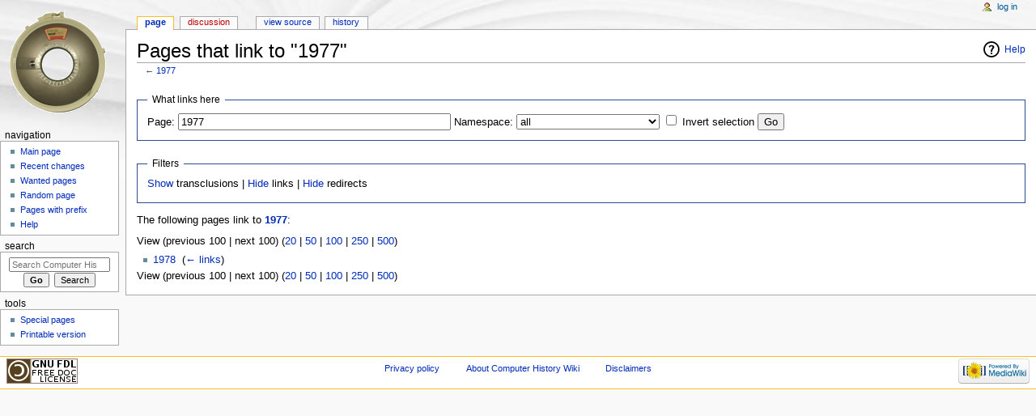

--- FILE ---
content_type: text/html; charset=UTF-8
request_url: https://gunkies.org/w/index.php?title=Special:WhatLinksHere/1977&limit=100&hidetrans=1
body_size: 3990
content:
<!DOCTYPE html>
<html class="client-nojs" lang="en" dir="ltr">
<head>
<meta charset="UTF-8"/>
<title>Pages that link to "1977" - Computer History Wiki</title>
<script>document.documentElement.className = document.documentElement.className.replace( /(^|\s)client-nojs(\s|$)/, "$1client-js$2" );</script>
<script>(window.RLQ=window.RLQ||[]).push(function(){mw.config.set({"wgCanonicalNamespace":"Special","wgCanonicalSpecialPageName":"Whatlinkshere","wgNamespaceNumber":-1,"wgPageName":"Special:WhatLinksHere/1977","wgTitle":"WhatLinksHere/1977","wgCurRevisionId":0,"wgRevisionId":0,"wgArticleId":0,"wgIsArticle":false,"wgIsRedirect":false,"wgAction":"view","wgUserName":null,"wgUserGroups":["*"],"wgCategories":[],"wgBreakFrames":true,"wgPageContentLanguage":"en","wgPageContentModel":"wikitext","wgSeparatorTransformTable":["",""],"wgDigitTransformTable":["",""],"wgDefaultDateFormat":"dmy","wgMonthNames":["","January","February","March","April","May","June","July","August","September","October","November","December"],"wgMonthNamesShort":["","Jan","Feb","Mar","Apr","May","Jun","Jul","Aug","Sep","Oct","Nov","Dec"],"wgRelevantPageName":"1977","wgRelevantArticleId":89,"wgRequestId":"367aeb8d105ceea5c8e5bb0d","wgIsProbablyEditable":false,"wgRelevantPageIsProbablyEditable":false});mw.loader.state({"site.styles":"ready","noscript":"ready","user.styles":"ready","user":"ready","user.options":"loading","user.tokens":"loading","mediawiki.helplink":"ready","mediawiki.legacy.shared":"ready","mediawiki.legacy.commonPrint":"ready","mediawiki.sectionAnchor":"ready","mediawiki.skinning.interface":"ready","mediawiki.skinning.content.externallinks":"ready","skins.monobook.styles":"ready"});mw.loader.implement("user.options@0bhc5ha",function($,jQuery,require,module){mw.user.options.set([]);});mw.loader.implement("user.tokens@1ezjeqq",function ( $, jQuery, require, module ) {
mw.user.tokens.set({"editToken":"+\\","patrolToken":"+\\","watchToken":"+\\","csrfToken":"+\\"});/*@nomin*/

});mw.loader.load(["site","mediawiki.page.startup","mediawiki.user","mediawiki.hidpi","mediawiki.page.ready","mediawiki.searchSuggest"]);});</script>
<link rel="stylesheet" href="/w/load.php?debug=false&amp;lang=en&amp;modules=mediawiki.helplink%2CsectionAnchor%7Cmediawiki.legacy.commonPrint%2Cshared%7Cmediawiki.skinning.content.externallinks%7Cmediawiki.skinning.interface%7Cskins.monobook.styles&amp;only=styles&amp;skin=monobook"/>
<script async="" src="/w/load.php?debug=false&amp;lang=en&amp;modules=startup&amp;only=scripts&amp;skin=monobook"></script>
<!--[if IE 6]><link rel="stylesheet" href="/w/skins/MonoBook/IE60Fixes.css?303" media="screen"/><![endif]--><!--[if IE 7]><link rel="stylesheet" href="/w/skins/MonoBook/IE70Fixes.css?303" media="screen"/><![endif]-->
<meta name="ResourceLoaderDynamicStyles" content=""/>
<link rel="stylesheet" href="/w/load.php?debug=false&amp;lang=en&amp;modules=site.styles&amp;only=styles&amp;skin=monobook"/>
<meta name="generator" content="MediaWiki 1.30.1"/>
<meta name="robots" content="noindex,nofollow"/>
<link rel="shortcut icon" href="/favicon.ico"/>
<link rel="search" type="application/opensearchdescription+xml" href="/w/opensearch_desc.php" title="Computer History Wiki (en)"/>
<link rel="EditURI" type="application/rsd+xml" href="https://gunkies.org/w/api.php?action=rsd"/>
<link rel="license" href="http://www.gnu.org/copyleft/fdl.html"/>
<link rel="alternate" type="application/atom+xml" title="Computer History Wiki Atom feed" href="/w/index.php?title=Special:RecentChanges&amp;feed=atom"/>
<!--[if lt IE 9]><script src="/resources/lib/html5shiv/html5shiv.min.js"></script><![endif]-->
</head>
<body class="mediawiki ltr sitedir-ltr mw-hide-empty-elt ns--1 ns-special mw-special-Whatlinkshere page-Special_WhatLinksHere_1977 rootpage-Special_WhatLinksHere_1977 skin-monobook action-view"><div id="globalWrapper">
		<div id="column-content">
			<div id="content" class="mw-body" role="main">
				<a id="top"></a>
				
				<div class="mw-indicators mw-body-content">
<div id="mw-indicator-mw-helplink" class="mw-indicator"><a href="//www.mediawiki.org/wiki/Special:MyLanguage/Help:What_links_here" target="_blank" class="mw-helplink">Help</a></div>
</div>
				<h1 id="firstHeading" class="firstHeading" lang="en">Pages that link to "1977"</h1>
				
				<div id="bodyContent" class="mw-body-content">
					<div id="siteSub">From Computer History Wiki</div>
					<div id="contentSub">← <a href="/wiki/1977" title="1977">1977</a></div>
										<div id="jump-to-nav" class="mw-jump">Jump to: <a href="#column-one">navigation</a>, <a href="#searchInput">search</a></div>

					<!-- start content -->
					<div id="mw-content-text"><form action="/w/index.php"><input type="hidden" value="Special:WhatLinksHere" name="title"/><input type="hidden" value="100" name="limit"/><input type="hidden" value="1" name="hidetrans"/><fieldset>
<legend>What links here</legend>
<label for="mw-whatlinkshere-target" class="mw-searchInput">Page:</label>&#160;<input name="target" size="40" value="1977" id="mw-whatlinkshere-target" class="mw-searchInput" /> <label for="namespace">Namespace:</label>&#160;<select class="namespaceselector" id="namespace" name="namespace">
<option value="" selected="">all</option>
<option value="0">(Main)</option>
<option value="1">Talk</option>
<option value="2">User</option>
<option value="3">User talk</option>
<option value="4">Computer History Wiki</option>
<option value="5">Computer History Wiki talk</option>
<option value="6">File</option>
<option value="7">File talk</option>
<option value="8">MediaWiki</option>
<option value="9">MediaWiki talk</option>
<option value="10">Template</option>
<option value="11">Template talk</option>
<option value="12">Help</option>
<option value="13">Help talk</option>
<option value="14">Category</option>
<option value="15">Category talk</option>
</select>&#160;<input name="invert" type="checkbox" value="1" id="nsinvert" title="Check this box to hide links from pages within the selected namespace." />&#160;<label for="nsinvert" title="Check this box to hide links from pages within the selected namespace.">Invert selection</label> <input type="submit" value="Go"/></fieldset></form>
<fieldset>
<legend>Filters</legend>
<a href="/w/index.php?title=Special:WhatLinksHere/1977&amp;limit=100" title="Special:WhatLinksHere/1977">Show</a> transclusions | <a href="/w/index.php?title=Special:WhatLinksHere/1977&amp;limit=100&amp;hidetrans=1&amp;hidelinks=1" title="Special:WhatLinksHere/1977">Hide</a> links | <a href="/w/index.php?title=Special:WhatLinksHere/1977&amp;limit=100&amp;hidetrans=1&amp;hideredirs=1" title="Special:WhatLinksHere/1977">Hide</a> redirects
</fieldset>
<p>The following pages link to <strong><a href="/wiki/1977" title="1977">1977</a></strong>:
</p>View (previous 100  |  next 100) (<a href="/w/index.php?title=Special:WhatLinksHere/1977&amp;limit=20&amp;hidetrans=1" title="Special:WhatLinksHere/1977">20</a> | <a href="/w/index.php?title=Special:WhatLinksHere/1977&amp;limit=50&amp;hidetrans=1" title="Special:WhatLinksHere/1977">50</a> | <a href="/w/index.php?title=Special:WhatLinksHere/1977&amp;limit=100&amp;hidetrans=1" title="Special:WhatLinksHere/1977">100</a> | <a href="/w/index.php?title=Special:WhatLinksHere/1977&amp;limit=250&amp;hidetrans=1" title="Special:WhatLinksHere/1977">250</a> | <a href="/w/index.php?title=Special:WhatLinksHere/1977&amp;limit=500&amp;hidetrans=1" title="Special:WhatLinksHere/1977">500</a>)<ul id="mw-whatlinkshere-list"><li><a href="/wiki/1978" title="1978">1978</a>  ‎ <span class="mw-whatlinkshere-tools">(<a href="/w/index.php?title=Special:WhatLinksHere&amp;target=1978" title="Special:WhatLinksHere">← links</a>)</span></li>
</ul>View (previous 100  |  next 100) (<a href="/w/index.php?title=Special:WhatLinksHere/1977&amp;limit=20&amp;hidetrans=1" title="Special:WhatLinksHere/1977">20</a> | <a href="/w/index.php?title=Special:WhatLinksHere/1977&amp;limit=50&amp;hidetrans=1" title="Special:WhatLinksHere/1977">50</a> | <a href="/w/index.php?title=Special:WhatLinksHere/1977&amp;limit=100&amp;hidetrans=1" title="Special:WhatLinksHere/1977">100</a> | <a href="/w/index.php?title=Special:WhatLinksHere/1977&amp;limit=250&amp;hidetrans=1" title="Special:WhatLinksHere/1977">250</a> | <a href="/w/index.php?title=Special:WhatLinksHere/1977&amp;limit=500&amp;hidetrans=1" title="Special:WhatLinksHere/1977">500</a>)</div><div class="printfooter">
Retrieved from "<a dir="ltr" href="https://gunkies.org/wiki/Special:WhatLinksHere/1977">https://gunkies.org/wiki/Special:WhatLinksHere/1977</a>"</div>
					<div id="catlinks" class="catlinks catlinks-allhidden" data-mw="interface"></div>					<!-- end content -->
										<div class="visualClear"></div>
				</div>
			</div>
					</div>
		<div id="column-one">
			<h2>Navigation menu</h2>
					<div id="p-cactions" class="portlet" role="navigation">
			<h3>Views</h3>

			<div class="pBody">
				<ul>
				<li id="ca-nstab-main" class="selected"><a href="/wiki/1977" title="View the content page [c]" accesskey="c">Page</a></li>
				<li id="ca-talk" class="new"><a href="/w/index.php?title=Talk:1977&amp;action=edit&amp;redlink=1" rel="discussion" title="Discussion about the content page [t]" accesskey="t">Discussion</a></li>
				<li id="ca-viewsource"><a href="/w/index.php?title=1977&amp;action=edit" title="This page is protected.&#10;You can view its source [e]" accesskey="e">View source</a></li>
				<li id="ca-history"><a href="/w/index.php?title=1977&amp;action=history" title="Past revisions of this page [h]" accesskey="h">History</a></li>
				</ul>
							</div>
		</div>
				<div class="portlet" id="p-personal" role="navigation">
				<h3>Personal tools</h3>

				<div class="pBody">
					<ul>
													<li id="pt-login"><a href="/w/index.php?title=Special:UserLogin&amp;returnto=Special%3AWhatLinksHere%2F1977&amp;returntoquery=limit%3D100%26hidetrans%3D1" title="You are encouraged to log in; however, it is not mandatory [o]" accesskey="o">Log in</a></li>
											</ul>
				</div>
			</div>
			<div class="portlet" id="p-logo" role="banner">
				<a href="/wiki/Main_Page" class="mw-wiki-logo" title="Visit the main page"></a>
			</div>
				<div class="generated-sidebar portlet" id="p-navigation" role="navigation">
		<h3>Navigation</h3>
		<div class="pBody">
							<ul>
											<li id="n-mainpage-description"><a href="/wiki/Main_Page" title="Visit the main page [z]" accesskey="z">Main page</a></li>
											<li id="n-recentchanges"><a href="/wiki/Special:RecentChanges" title="A list of recent changes in the wiki [r]" accesskey="r">Recent changes</a></li>
											<li id="n-wantedpages"><a href="/wiki/Special:WantedPages">Wanted pages</a></li>
											<li id="n-randompage"><a href="/wiki/Special:Random" title="Load a random page [x]" accesskey="x">Random page</a></li>
											<li id="n-Pages-with-prefix"><a href="/wiki/Special:PrefixIndex">Pages with prefix</a></li>
											<li id="n-help"><a href="/wiki/Special:MyLanguage/Help:Contents" title="The place to find out">Help</a></li>
									</ul>
					</div>
		</div>
			<div id="p-search" class="portlet" role="search">
			<h3><label for="searchInput">Search</label></h3>

			<div id="searchBody" class="pBody">
				<form action="/w/index.php" id="searchform">
					<input type="hidden" name="title" value="Special:Search"/>
					<input type="search" name="search" placeholder="Search Computer History Wiki" title="Search Computer History Wiki [f]" accesskey="f" id="searchInput"/>
					<input type="submit" name="go" value="Go" title="Go to a page with this exact name if it exists" id="searchGoButton" class="searchButton"/>&#160;
						<input type="submit" name="fulltext" value="Search" title="Search the pages for this text" id="mw-searchButton" class="searchButton"/>
				</form>

							</div>
		</div>
			<div class="portlet" id="p-tb" role="navigation">
			<h3>Tools</h3>

			<div class="pBody">
				<ul>
											<li id="t-specialpages"><a href="/wiki/Special:SpecialPages" title="A list of all special pages [q]" accesskey="q">Special pages</a></li>
											<li id="t-print"><a href="/w/index.php?title=Special:WhatLinksHere/1977&amp;limit=100&amp;hidetrans=1&amp;printable=yes" rel="alternate" title="Printable version of this page [p]" accesskey="p">Printable version</a></li>
									</ul>
							</div>
		</div>
			</div><!-- end of the left (by default at least) column -->
		<div class="visualClear"></div>
					<div id="footer" role="contentinfo">
						<div id="f-copyrightico">
									<a href="http://www.gnu.org/copyleft/fdl.html"><img src="/w/resources/assets/licenses/gnu-fdl.png" alt="GNU Free Documentation License 1.2" width="88" height="31"/></a>
							</div>
					<div id="f-poweredbyico">
									<a href="//www.mediawiki.org/"><img src="/w/resources/assets/poweredby_mediawiki_88x31.png" alt="Powered by MediaWiki" srcset="/w/resources/assets/poweredby_mediawiki_132x47.png 1.5x, /w/resources/assets/poweredby_mediawiki_176x62.png 2x" width="88" height="31"/></a>
							</div>
					<ul id="f-list">
									<li id="privacy"><a href="/wiki/Computer_History_Wiki:Privacy_policy" title="Computer History Wiki:Privacy policy">Privacy policy</a></li>
									<li id="about"><a href="/wiki/Computer_History_Wiki:About" title="Computer History Wiki:About">About Computer History Wiki</a></li>
									<li id="disclaimer"><a href="/wiki/Computer_History_Wiki:General_disclaimer" title="Computer History Wiki:General disclaimer">Disclaimers</a></li>
							</ul>
		</div>
		</div>
		<script>(window.RLQ=window.RLQ||[]).push(function(){mw.config.set({"wgBackendResponseTime":22});});</script></body></html>


--- FILE ---
content_type: text/javascript; charset=utf-8
request_url: https://gunkies.org/w/load.php?debug=false&lang=en&modules=startup&only=scripts&skin=monobook
body_size: 6224
content:
window.mwPerformance=(window.performance&&performance.mark)?performance:{mark:function(){}};window.mwNow=(function(){var perf=window.performance,navStart=perf&&perf.timing&&perf.timing.navigationStart;return navStart&&typeof perf.now==='function'?function(){return navStart+perf.now();}:function(){return Date.now();};}());window.isCompatible=function(str){var ua=str||navigator.userAgent;return!!((function(){'use strict';return!this&&!!Function.prototype.bind&&!!window.JSON;}())&&'querySelector'in document&&'localStorage'in window&&'addEventListener'in window&&!(ua.match(/webOS\/1\.[0-4]|SymbianOS|Series60|NetFront|Opera Mini|S40OviBrowser|MeeGo|Android.+Glass|^Mozilla\/5\.0 .+ Gecko\/$|googleweblight/)||ua.match(/PlayStation/i)));};(function(){var NORLQ,script;if(!isCompatible()){document.documentElement.className=document.documentElement.className.replace(/(^|\s)client-js(\s|$)/,'$1client-nojs$2');NORLQ=window.NORLQ||[];while(NORLQ.length){NORLQ.shift()();}window.NORLQ={push:function(
fn){fn();}};window.RLQ={push:function(){}};return;}function startUp(){mw.config=new mw.Map(true);mw.loader.addSource({"local":"/w/load.php"});mw.loader.register([["site","01jmo61",[1]],["site.styles","1tsov0m",[],"site"],["noscript","1ezgnar",[],"noscript"],["filepage","0mofoso"],["user.groups","0q8x6ya",[5]],["user","00f75pm",[6],"user"],["user.styles","09tvyaw",[],"user"],["user.defaults","0qo270u"],["user.options","0bhc5ha",[7],"private"],["user.tokens","1ezjeqq",[],"private"],["mediawiki.language.data","14i3h1c",[176]],["mediawiki.skinning.elements","0n9oevz"],["mediawiki.skinning.content","1mg8rrz"],["mediawiki.skinning.interface","0lwqtre"],["mediawiki.skinning.content.parsoid","1numsew"],["mediawiki.skinning.content.externallinks","0tywl8t"],["jquery.accessKeyLabel","12vxh0y",[25,133]],["jquery.appear","0i730ep"],["jquery.async","1bgezv1"],["jquery.autoEllipsis","0i33cuu",[37]],["jquery.badge","0z79z83",[173]],["jquery.byteLength","10ytxlu"],["jquery.byteLimit","0wb2hcs",[21]],[
"jquery.checkboxShiftClick","0s68lkf"],["jquery.chosen","0txlben"],["jquery.client","0yy9jiu"],["jquery.color","15mx985",[27]],["jquery.colorUtil","1yob30y"],["jquery.confirmable","0mdghpz",[177]],["jquery.cookie","0nvmrym"],["jquery.expandableField","1f0icv0"],["jquery.farbtastic","1ajwodr",[27]],["jquery.footHovzer","0t06fri"],["jquery.form","1imh9ob"],["jquery.fullscreen","1bh9uyj"],["jquery.getAttrs","1n9oz50"],["jquery.hidpi","0jp171s"],["jquery.highlightText","05eov2s",[133]],["jquery.hoverIntent","11pku0d"],["jquery.i18n","00lzsos",[175]],["jquery.localize","136q59k"],["jquery.makeCollapsible","02kik7o"],["jquery.mockjax","1x6stl2"],["jquery.mw-jump","1t14s2s"],["jquery.placeholder","184umzc"],["jquery.qunit","02y8qgu"],["jquery.spinner","12c93xv"],["jquery.jStorage","1yq705f"],["jquery.suggestions","1dpyh2c",[37]],["jquery.tabIndex","1ljym7d"],["jquery.tablesorter","03g72u5",[133,178]],["jquery.textSelection","11g7bjx",[25]],["jquery.throttle-debounce","14xtvea"],[
"jquery.xmldom","0of0hfx"],["jquery.tipsy","1ehk2h9"],["jquery.ui.core","1bq1e9b",[56],"jquery.ui"],["jquery.ui.core.styles","060v3w9",[],"jquery.ui"],["jquery.ui.accordion","07b1tyz",[55,75],"jquery.ui"],["jquery.ui.autocomplete","0qz5hz2",[64],"jquery.ui"],["jquery.ui.button","13wyy5s",[55,75],"jquery.ui"],["jquery.ui.datepicker","092e5pi",[55],"jquery.ui"],["jquery.ui.dialog","0wd2w4w",[59,62,66,68],"jquery.ui"],["jquery.ui.draggable","1efanb0",[55,65],"jquery.ui"],["jquery.ui.droppable","1ezozg9",[62],"jquery.ui"],["jquery.ui.menu","1yfxf01",[55,66,75],"jquery.ui"],["jquery.ui.mouse","1quenc0",[75],"jquery.ui"],["jquery.ui.position","13f9ynt",[],"jquery.ui"],["jquery.ui.progressbar","1qlb7kj",[55,75],"jquery.ui"],["jquery.ui.resizable","0k1eidz",[55,65],"jquery.ui"],["jquery.ui.selectable","1qo51e9",[55,65],"jquery.ui"],["jquery.ui.slider","1hjlct9",[55,65],"jquery.ui"],["jquery.ui.sortable","0ojdbeo",[55,65],"jquery.ui"],["jquery.ui.spinner","1mrf359",[59],"jquery.ui"],[
"jquery.ui.tabs","0s3mbx2",[55,75],"jquery.ui"],["jquery.ui.tooltip","0gtkmtj",[55,66,75],"jquery.ui"],["jquery.ui.widget","0fi4594",[],"jquery.ui"],["jquery.effects.core","0vj24rf",[],"jquery.ui"],["jquery.effects.blind","1uxpzcy",[76],"jquery.ui"],["jquery.effects.bounce","0w80wgu",[76],"jquery.ui"],["jquery.effects.clip","0gc4u9r",[76],"jquery.ui"],["jquery.effects.drop","0jlb9c7",[76],"jquery.ui"],["jquery.effects.explode","1qdimd4",[76],"jquery.ui"],["jquery.effects.fade","098urpi",[76],"jquery.ui"],["jquery.effects.fold","01gu3sa",[76],"jquery.ui"],["jquery.effects.highlight","0yztsdg",[76],"jquery.ui"],["jquery.effects.pulsate","1mo9uho",[76],"jquery.ui"],["jquery.effects.scale","1qi9afo",[76],"jquery.ui"],["jquery.effects.shake","19cr4xb",[76],"jquery.ui"],["jquery.effects.slide","192sn6o",[76],"jquery.ui"],["jquery.effects.transfer","1bw1oqe",[76],"jquery.ui"],["json","0q8x6ya"],["moment","1jh0xtw",[173]],["mediawiki.apihelp","11nx6nz"],["mediawiki.template","0gnompb"],[
"mediawiki.template.mustache","0mhuoaj",[93]],["mediawiki.template.regexp","1lrxojd",[93]],["mediawiki.apipretty","0bja1kt"],["mediawiki.api","0hh7b7s",[150,9]],["mediawiki.api.category","1nrcmcy",[138,97]],["mediawiki.api.edit","13he41w",[138,148]],["mediawiki.api.login","1lgj1cu",[97]],["mediawiki.api.options","0qav9rs",[97]],["mediawiki.api.parse","1pdiatu",[97]],["mediawiki.api.upload","0uqszu0",[99]],["mediawiki.api.user","0e5rqd4",[97]],["mediawiki.api.watch","0ggr7fl",[97]],["mediawiki.api.messages","1gupj1o",[97]],["mediawiki.api.rollback","03sd9mm",[97]],["mediawiki.content.json","1rxvzxb"],["mediawiki.confirmCloseWindow","0yfphs7"],["mediawiki.debug","1px1jl7",[32]],["mediawiki.diff.styles","13iujcv"],["mediawiki.feedback","0l7qflw",[138,127,273]],["mediawiki.feedlink","1d8hv8o"],["mediawiki.filewarning","06or3d2",[269]],["mediawiki.ForeignApi","1azeegk",[116]],["mediawiki.ForeignApi.core","052wevw",[97,265]],["mediawiki.helplink","1xe1q16"],["mediawiki.hidpi","1gpyuv2",[36],
null,null,"return'srcset'in new Image();"],["mediawiki.hlist","1nihkz5"],["mediawiki.htmlform","0uuubew",[22,133]],["mediawiki.htmlform.checker","00rvz15",[52]],["mediawiki.htmlform.ooui","1e983fx",[269]],["mediawiki.htmlform.styles","1o85p3h"],["mediawiki.htmlform.ooui.styles","0w6wzdc"],["mediawiki.icon","0qja861"],["mediawiki.inspect","00zcudt",[21,133]],["mediawiki.messagePoster","0ni4gxt",[115]],["mediawiki.messagePoster.wikitext","1g7odtm",[99,127]],["mediawiki.notification","0jzjvbr",[150]],["mediawiki.notify","1pjlca2"],["mediawiki.notification.convertmessagebox","0o9z323",[129]],["mediawiki.notification.convertmessagebox.styles","092mi1c"],["mediawiki.RegExp","0ffizp6"],["mediawiki.pager.tablePager","0pan16a"],["mediawiki.searchSuggest","1bfho78",[35,48,97]],["mediawiki.sectionAnchor","1ddvom2"],["mediawiki.storage","1veqlsx"],["mediawiki.Title","0x5efs0",[21,150]],["mediawiki.Upload","00vf1y2",[103]],["mediawiki.ForeignUpload","1euzxlo",[115,139]],[
"mediawiki.ForeignStructuredUpload.config","0msydx9"],["mediawiki.ForeignStructuredUpload","0um58m1",[141,140]],["mediawiki.Upload.Dialog","0qjg757",[144]],["mediawiki.Upload.BookletLayout","1h06gfw",[139,177,262,91,271,273]],["mediawiki.ForeignStructuredUpload.BookletLayout","1f3utv6",[142,144,106,181,254,249]],["mediawiki.toc","1tdnrrq",[154]],["mediawiki.Uri","0e1cqtd",[150,95]],["mediawiki.user","1jkbsg0",[104,137,8]],["mediawiki.userSuggest","1ewqazd",[48,97]],["mediawiki.util","0153wcw",[16,130]],["mediawiki.viewport","1bbho3l"],["mediawiki.checkboxtoggle","1cu90kf"],["mediawiki.checkboxtoggle.styles","1scb1tr"],["mediawiki.cookie","1qt0boo",[29]],["mediawiki.toolbar","00y38gz",[51]],["mediawiki.experiments","18hsbz1"],["mediawiki.action.edit","0jpkctc",[51,158,97,251]],["mediawiki.action.edit.styles","1ek7lvm"],["mediawiki.action.edit.collapsibleFooter","1ncuez5",[41,125,137]],["mediawiki.action.edit.preview","1nc5p03",[33,46,51,97,111,177,269]],["mediawiki.action.history",
"07pmeyk"],["mediawiki.action.history.styles","08ky2js"],["mediawiki.action.history.diff","13iujcv"],["mediawiki.action.view.dblClickEdit","0znvji3",[150,8]],["mediawiki.action.view.metadata","01k99jx"],["mediawiki.action.view.categoryPage.styles","0ijaj9z"],["mediawiki.action.view.postEdit","0lpbn6e",[177,129]],["mediawiki.action.view.redirect","0smoonb",[25]],["mediawiki.action.view.redirectPage","0ji0vub"],["mediawiki.action.view.rightClickEdit","1xib4rz"],["mediawiki.action.edit.editWarning","0ahtzog",[51,109,177]],["mediawiki.action.view.filepage","1it1dhv"],["mediawiki.language","165p2a5",[174,10]],["mediawiki.cldr","0whr9kz",[175]],["mediawiki.libs.pluralruleparser","04b9dex"],["mediawiki.language.init","05azg0g"],["mediawiki.jqueryMsg","1lgv9p3",[173,150,8]],["mediawiki.language.months","0lsjk33",[173]],["mediawiki.language.names","02wxp1n",[176]],["mediawiki.language.specialCharacters","0qem0v5",[173]],["mediawiki.libs.jpegmeta","1ipc7ou"],["mediawiki.page.gallery","1l8mnib",[
52,183]],["mediawiki.page.gallery.styles","0smsbx3"],["mediawiki.page.gallery.slideshow","0euzg77",[138,97,271,286]],["mediawiki.page.ready","1j43cc6",[16,23,43]],["mediawiki.page.startup","07j3x89"],["mediawiki.page.patrol.ajax","1qum27b",[46,138,97]],["mediawiki.page.watch.ajax","16vx5ds",[138,105,177,186]],["mediawiki.page.rollback","0vuiwop",[46,107]],["mediawiki.page.image.pagination","15ia16d",[46,150]],["mediawiki.rcfilters.filters.base.styles","082pluj"],["mediawiki.rcfilters.highlightCircles.seenunseen.styles","0twgegy"],["mediawiki.rcfilters.filters.dm","0fpaufo",[21,147,101,148,265]],["mediawiki.rcfilters.filters.ui","1puojgg",[41,193,268,280,282,284,286]],["mediawiki.special","1s8qe1s"],["mediawiki.special.apisandbox.styles","0fk4d4d"],["mediawiki.special.apisandbox","0gz11xu",[41,97,177,252,268]],["mediawiki.special.block","0u64175",[120,150]],["mediawiki.special.changecredentials.js","0kb0gdy",[97,122]],["mediawiki.special.changeslist","17fnddy"],[
"mediawiki.special.changeslist.enhanced","1h51fjd"],["mediawiki.special.changeslist.legend","02rb2ih"],["mediawiki.special.changeslist.legend.js","0z2bas8",[41,154]],["mediawiki.special.changeslist.visitedstatus","0fsa9wh"],["mediawiki.special.comparepages.styles","1g42etm"],["mediawiki.special.contributions","09gvh4n",[177,249]],["mediawiki.special.edittags","18y3qiz",[24]],["mediawiki.special.edittags.styles","0uop41f"],["mediawiki.special.import","0nw03lu"],["mediawiki.special.movePage","1d47gvu",[247,251]],["mediawiki.special.movePage.styles","1omkw1r"],["mediawiki.special.pageLanguage","03g9i7f",[269]],["mediawiki.special.pagesWithProp","1nypoyc"],["mediawiki.special.preferences","1avj3dx",[109,173,131]],["mediawiki.special.preferences.styles","00q195q"],["mediawiki.special.recentchanges","0j5xyxg"],["mediawiki.special.search","1u0cxuo",[260]],["mediawiki.special.search.commonsInterwikiWidget","0chms2x",[147,97,177]],["mediawiki.special.search.interwikiwidget.styles","1y0xae2"],[
"mediawiki.special.search.styles","186gn7r"],["mediawiki.special.undelete","1senlws"],["mediawiki.special.unwatchedPages","04oyhpo",[138,105]],["mediawiki.special.upload","0ca8ex4",[46,138,97,109,177,181,224,93]],["mediawiki.special.upload.styles","0o0l2kj"],["mediawiki.special.userlogin.common.styles","1y2uys0"],["mediawiki.special.userlogin.login.styles","1l5aqwh"],["mediawiki.special.userlogin.signup.js","1py1pu2",[97,121,177]],["mediawiki.special.userlogin.signup.styles","0cqqoc4"],["mediawiki.special.userrights","07atovc",[131]],["mediawiki.special.watchlist","16akk8e",[138,105,177,269]],["mediawiki.special.watchlist.styles","0zlftx4"],["mediawiki.special.version","078g073"],["mediawiki.legacy.config","0gqxkz1"],["mediawiki.legacy.commonPrint","1uri0ga"],["mediawiki.legacy.protect","1tcnluw",[22]],["mediawiki.legacy.shared","0elc1xv"],["mediawiki.legacy.oldshared","1ycln30"],["mediawiki.legacy.wikibits","072f751"],["mediawiki.ui","1dd49kl"],["mediawiki.ui.checkbox","07j80fw"],[
"mediawiki.ui.radio","09ws8b6"],["mediawiki.ui.anchor","15qup0d"],["mediawiki.ui.button","1v77p22"],["mediawiki.ui.input","06s2bb3"],["mediawiki.ui.icon","0xfdr8d"],["mediawiki.ui.text","10hhtl2"],["mediawiki.widgets","1majzes",[22,37,138,97,248,271]],["mediawiki.widgets.styles","1sx4ap5"],["mediawiki.widgets.DateInputWidget","0cw9kfe",[250,91,271]],["mediawiki.widgets.DateInputWidget.styles","19fz78m"],["mediawiki.widgets.visibleByteLimit","1op9jg1",[22,269]],["mediawiki.widgets.datetime","1ovcl58",[269,287,288]],["mediawiki.widgets.CategorySelector","0q8x6ya",[254]],["mediawiki.widgets.CategoryMultiselectWidget","0hr2ueh",[115,138,271]],["mediawiki.widgets.SelectWithInputWidget","09jpf18",[256,271]],["mediawiki.widgets.SelectWithInputWidget.styles","0lp10xv"],["mediawiki.widgets.MediaSearch","1on8mwi",[115,138,271]],["mediawiki.widgets.UserInputWidget","14lo41i",[97,271]],["mediawiki.widgets.UsersMultiselectWidget","0xf37bl",[97,271]],["mediawiki.widgets.SearchInputWidget","058ftcm",
[135,247]],["mediawiki.widgets.SearchInputWidget.styles","1w0maxb"],["mediawiki.widgets.StashedFileWidget","18zzs0h",[97,269]],["es5-shim","0q8x6ya"],["dom-level2-shim","0q8x6ya"],["oojs","1dwi0zk"],["mediawiki.router","02n5m5v",[267]],["oojs-router","12ztw1n",[265]],["oojs-ui","0q8x6ya",[272,271,273]],["oojs-ui-core","1d2zb4p",[173,265,270,277,278,283,274,275]],["oojs-ui-core.styles","0qrtoya"],["oojs-ui-widgets","08x167f",[269,279,287,288]],["oojs-ui-toolbars","1f58hvl",[269,288]],["oojs-ui-windows","0r257qm",[269,288]],["oojs-ui.styles.indicators","142iucs"],["oojs-ui.styles.textures","0r99bzt"],["oojs-ui.styles.icons-accessibility","1yv9g10"],["oojs-ui.styles.icons-alerts","0upm4z2"],["oojs-ui.styles.icons-content","0848vzn"],["oojs-ui.styles.icons-editing-advanced","0dlrybl"],["oojs-ui.styles.icons-editing-core","14d580g"],["oojs-ui.styles.icons-editing-list","1pn5xoc"],["oojs-ui.styles.icons-editing-styling","03196c7"],["oojs-ui.styles.icons-interactions","0xpj923"],[
"oojs-ui.styles.icons-layout","1o9c3gc"],["oojs-ui.styles.icons-location","1qvzru3"],["oojs-ui.styles.icons-media","19nee3t"],["oojs-ui.styles.icons-moderation","02txlr4"],["oojs-ui.styles.icons-movement","0xhxeb7"],["oojs-ui.styles.icons-user","1kkinyd"],["oojs-ui.styles.icons-wikimedia","159rfrt"],["ext.nuke","0fq449a"],["skins.monobook.styles","01y5wez"]]);;mw.config.set({"wgLoadScript":"/w/load.php","debug":!1,"skin":"monobook","stylepath":"/w/skins","wgUrlProtocols":"bitcoin\\:|ftp\\:\\/\\/|ftps\\:\\/\\/|geo\\:|git\\:\\/\\/|gopher\\:\\/\\/|http\\:\\/\\/|https\\:\\/\\/|irc\\:\\/\\/|ircs\\:\\/\\/|magnet\\:|mailto\\:|mms\\:\\/\\/|news\\:|nntp\\:\\/\\/|redis\\:\\/\\/|sftp\\:\\/\\/|sip\\:|sips\\:|sms\\:|ssh\\:\\/\\/|svn\\:\\/\\/|tel\\:|telnet\\:\\/\\/|urn\\:|worldwind\\:\\/\\/|xmpp\\:|\\/\\/","wgArticlePath":"/wiki/$1","wgScriptPath":"/w","wgScriptExtension":".php","wgScript":"/w/index.php","wgSearchType":null,"wgVariantArticlePath":!1,"wgActionPaths":{},"wgServer":
"https://gunkies.org","wgServerName":"gunkies.org","wgUserLanguage":"en","wgContentLanguage":"en","wgTranslateNumerals":!0,"wgVersion":"1.30.1","wgEnableAPI":!0,"wgEnableWriteAPI":!0,"wgMainPageTitle":"Main Page","wgFormattedNamespaces":{"-2":"Media","-1":"Special","0":"","1":"Talk","2":"User","3":"User talk","4":"Computer History Wiki","5":"Computer History Wiki talk","6":"File","7":"File talk","8":"MediaWiki","9":"MediaWiki talk","10":"Template","11":"Template talk","12":"Help","13":"Help talk","14":"Category","15":"Category talk"},"wgNamespaceIds":{"media":-2,"special":-1,"":0,"talk":1,"user":2,"user_talk":3,"computer_history_wiki":4,"computer_history_wiki_talk":5,"file":6,"file_talk":7,"mediawiki":8,"mediawiki_talk":9,"template":10,"template_talk":11,"help":12,"help_talk":13,"category":14,"category_talk":15,"image":6,"image_talk":7,"project":4,"project_talk":5},"wgContentNamespaces":[0],"wgSiteName":"Computer History Wiki","wgDBname":"mediawiki","wgExtraSignatureNamespaces":[
],"wgAvailableSkins":{"monobook":"MonoBook","fallback":"Fallback","apioutput":"ApiOutput"},"wgExtensionAssetsPath":"/w/extensions","wgCookiePrefix":"mediawiki_wiki_","wgCookieDomain":"","wgCookiePath":"/","wgCookieExpiration":2592000,"wgResourceLoaderMaxQueryLength":2000,"wgCaseSensitiveNamespaces":[],"wgLegalTitleChars":" %!\"$&'()*,\\-./0-9:;=?@A-Z\\\\\\^_`a-z~+\\u0080-\\uFFFF","wgIllegalFileChars":":/\\\\","wgResourceLoaderStorageVersion":1,"wgResourceLoaderStorageEnabled":!0,"wgForeignUploadTargets":["local"],"wgEnableUploads":!0});var RLQ=window.RLQ||[];while(RLQ.length){RLQ.shift()();}window.RLQ={push:function(fn){fn();}};window.NORLQ={push:function(){}};}window.mediaWikiLoadStart=mwNow();mwPerformance.mark('mwLoadStart');script=document.createElement('script');script.src="/w/load.php?debug=false&lang=en&modules=jquery%2Cmediawiki&only=scripts&skin=monobook&version=01asez0";script.onload=script.onreadystatechange=function(){if(!script.readyState||/loaded|complete/.test(script
.readyState)){script.onload=script.onreadystatechange=null;script=null;startUp();}};document.getElementsByTagName('head')[0].appendChild(script);}());
